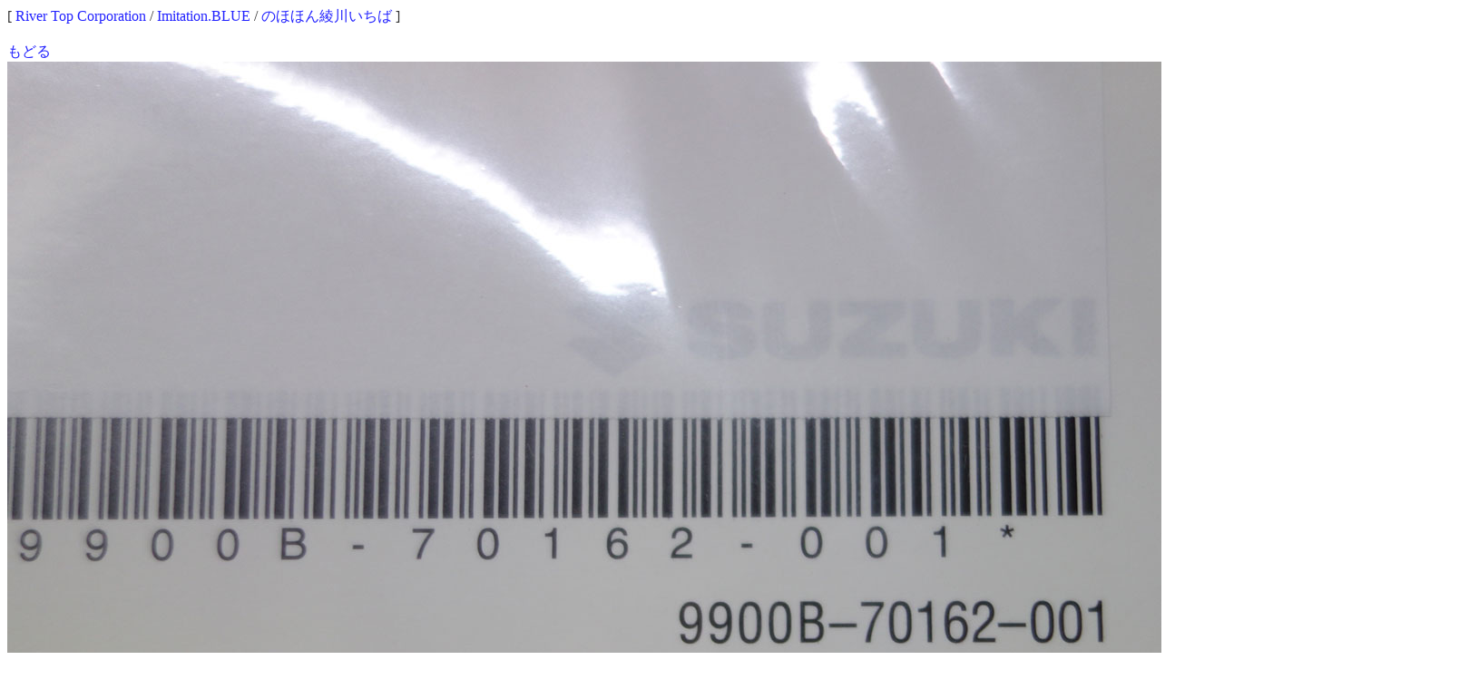

--- FILE ---
content_type: text/html
request_url: http://rtc.no-ip.org/db/gazo.php?gurl=/db/zaiko/sgdat/35601_4.jpg&PHPSESSID=ajs1kbnekhs0hav4q7aohn3gn1
body_size: 1336
content:
<?xml version="1.0" encoding="Shift_JIS"?>
<!DOCTYPE html PUBLIC "-//W3C//DTD XHTML 1.1//EN" "http://www.w3.org/TR/xhtml11/DTD/xhtml11.dtd">
<html xmlns="http://www.w3.org/1999/xhtml" xml:lang="ja">
<head>
<link rel='stylesheet' type='text/css' href='http://rtc-net.org/style.css' />
<meta http-equiv='Content-Type' content='text/html; charset=Shift_JIS' />
<meta name='robots' content='index,follow' />
<meta name='description' content='Imitation.BLUE Riders 四国香川中古二輪パーツリサイクルショップ。地元特産品等も取り扱い。' />
<meta name='keywords' content='RTC,リバートップコーポレーション,River Top Corporation,Imitation.BLUE Systems' />
<title>River Top Corporation ～二輪中古パーツ、地元特産品、ITアドバイス＆開発～</title>
</head>[ <a href='http://rtc-net.org/'>River Top Corporation</a> / <a href='http://imb.rtc-net.org/'>Imitation.BLUE</a> / <a href='http://ayagawa.com/'>のほほん綾川いちば</a> ]<br /><br /><a href='javascript:history.back()'>もどる</a><br />
<a href='javascript:history.back()'><img src='/db/zaiko/sgdat/35601_4.jpg' width='' height='' /></a><br />
<a href='javascript:history.back()'>もどる</a><br /><br />
[ <a href='http://rtc-net.org/'>River Top Corporation</a> / <a href='http://imb.rtc-net.org/'>Imitation.BLUE</a> / <a href='http://ayagawa.com/'>のほほん綾川いちば</a> ]</body>
</html>
